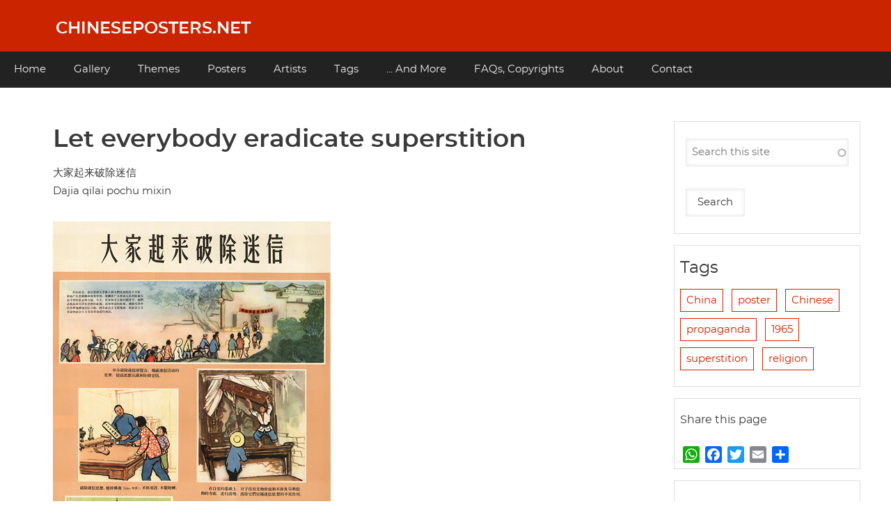

--- FILE ---
content_type: text/html; charset=UTF-8
request_url: https://chineseposters.net/posters/e37-46
body_size: 8308
content:
<!DOCTYPE html>
<html lang="en" dir="ltr" prefix="og: https://ogp.me/ns#">
  <head>
    <meta charset="utf-8" />
<script>var _paq = _paq || [];(function(){var u=(("https:" == document.location.protocol) ? "https://analytics.chineseposters.net/" : "https://analytics.chineseposters.net/");_paq.push(["setSiteId", "1"]);_paq.push(["setTrackerUrl", u+"matomo.php"]);_paq.push(["setDoNotTrack", 1]);var _mtm = window._mtm = window._mtm || [];
  _mtm.push({'mtm.startTime': (new Date().getTime()), 'event': 'mtm.Start'});
  (function() {
    var d=document, g=d.createElement('script'), s=d.getElementsByTagName('script')[0];
    g.async=true; g.src='https://analytics.chineseposters.net/js/container_xwmtv2lJ.js'; s.parentNode.insertBefore(g,s);
  })();if (!window.matomo_search_results_active) {_paq.push(["trackPageView"]);}_paq.push(["setIgnoreClasses", ["no-tracking","colorbox"]]);_paq.push(["enableLinkTracking"]);var d=document,g=d.createElement("script"),s=d.getElementsByTagName("script")[0];g.type="text/javascript";g.defer=true;g.async=true;g.src=u+"matomo.js";s.parentNode.insertBefore(g,s);})();</script>
<meta name="description" content="Chinese Poster &quot;Let everybody eradicate superstition&quot; |" />
<meta name="keywords" content="Chinese Posters |" />
<link rel="canonical" href="https://chineseposters.net/posters/e37-46" />
<link rel="image_src" href="https://chineseposters.net/sites/default/files/images/e37-46.jpg" />
<meta property="og:site_name" content="Chineseposters.net" />
<meta property="og:type" content="poster" />
<meta property="og:url" content="https://chineseposters.net/posters/e37-46" />
<meta property="og:title" content="Let everybody eradicate superstition" />
<meta property="og:image" content="https://chineseposters.net/sites/default/files/images/e37-46.jpg" />
<meta property="og:image:secure_url" content="https://chineseposters.net/sites/default/files/images/e37-46.jpg" />
<meta property="og:image:type" content="image/jpeg" />
<meta property="og:image:alt" content="Let everybody eradicate superstition" />
<meta name="Generator" content="Drupal 10 (https://www.drupal.org)" />
<meta name="MobileOptimized" content="width" />
<meta name="HandheldFriendly" content="true" />
<meta name="viewport" content="width=device-width, initial-scale=1.0" />
<script>window.a2a_config=window.a2a_config||{};a2a_config.callbacks=[];a2a_config.overlays=[];a2a_config.templates={};</script>

    <title>Let everybody eradicate superstition | Chinese Posters | Chineseposters.net</title>
    <link rel="stylesheet" media="all" href="/core/assets/vendor/jquery.ui/themes/base/core.css?t8uxgk" />
<link rel="stylesheet" media="all" href="/core/assets/vendor/jquery.ui/themes/base/autocomplete.css?t8uxgk" />
<link rel="stylesheet" media="all" href="/core/assets/vendor/jquery.ui/themes/base/menu.css?t8uxgk" />
<link rel="stylesheet" media="all" href="/core/misc/components/progress.module.css?t8uxgk" />
<link rel="stylesheet" media="all" href="/core/misc/components/ajax-progress.module.css?t8uxgk" />
<link rel="stylesheet" media="all" href="/core/misc/components/autocomplete-loading.module.css?t8uxgk" />
<link rel="stylesheet" media="all" href="/core/modules/system/css/components/align.module.css?t8uxgk" />
<link rel="stylesheet" media="all" href="/core/modules/system/css/components/fieldgroup.module.css?t8uxgk" />
<link rel="stylesheet" media="all" href="/core/modules/system/css/components/container-inline.module.css?t8uxgk" />
<link rel="stylesheet" media="all" href="/core/modules/system/css/components/clearfix.module.css?t8uxgk" />
<link rel="stylesheet" media="all" href="/core/modules/system/css/components/details.module.css?t8uxgk" />
<link rel="stylesheet" media="all" href="/core/modules/system/css/components/hidden.module.css?t8uxgk" />
<link rel="stylesheet" media="all" href="/core/modules/system/css/components/item-list.module.css?t8uxgk" />
<link rel="stylesheet" media="all" href="/core/modules/system/css/components/js.module.css?t8uxgk" />
<link rel="stylesheet" media="all" href="/core/modules/system/css/components/nowrap.module.css?t8uxgk" />
<link rel="stylesheet" media="all" href="/core/modules/system/css/components/position-container.module.css?t8uxgk" />
<link rel="stylesheet" media="all" href="/core/modules/system/css/components/reset-appearance.module.css?t8uxgk" />
<link rel="stylesheet" media="all" href="/core/modules/system/css/components/resize.module.css?t8uxgk" />
<link rel="stylesheet" media="all" href="/core/modules/system/css/components/system-status-counter.css?t8uxgk" />
<link rel="stylesheet" media="all" href="/core/modules/system/css/components/system-status-report-counters.css?t8uxgk" />
<link rel="stylesheet" media="all" href="/core/modules/system/css/components/system-status-report-general-info.css?t8uxgk" />
<link rel="stylesheet" media="all" href="/core/modules/system/css/components/tablesort.module.css?t8uxgk" />
<link rel="stylesheet" media="all" href="/core/modules/views/css/views.module.css?t8uxgk" />
<link rel="stylesheet" media="all" href="/core/assets/vendor/jquery.ui/themes/base/theme.css?t8uxgk" />
<link rel="stylesheet" media="all" href="/modules/addtoany/css/addtoany.css?t8uxgk" />
<link rel="stylesheet" media="all" href="/modules/search_api_autocomplete/css/search_api_autocomplete.css?t8uxgk" />
<link rel="stylesheet" media="all" href="/themes/cpnetv2/css/cpbase.css?t8uxgk" />
<link rel="stylesheet" media="all" href="/themes/d8w3css/css/custom/base.css?t8uxgk" />
<link rel="stylesheet" media="all" href="/themes/d8w3css/css/custom/w3-custom-classes.css?t8uxgk" />
<link rel="stylesheet" media="all" href="https://fonts.googleapis.com/css?family=Montserrat" />
<link rel="stylesheet" media="all" href="https://maxcdn.bootstrapcdn.com/font-awesome/4.7.0/css/font-awesome.min.css" />
<link rel="stylesheet" media="all" href="/themes/d8w3css/css/w3-css/w3.css?t8uxgk" />
<link rel="stylesheet" media="all" href="/themes/d8w3css/css/w3-css/w3css-color-libraries.css?t8uxgk" />
<link rel="stylesheet" media="all" href="/themes/d8w3css/css/custom/layout.css?t8uxgk" />
<link rel="stylesheet" media="all" href="/themes/d8w3css/css/custom/components.css?t8uxgk" />
<link rel="stylesheet" media="all" href="/themes/cpnetv2/css/styles.css?t8uxgk" />
<link rel="stylesheet" media="all" href="/themes/d8w3css/css/custom/theme.css?t8uxgk" />
<link rel="stylesheet" media="all" href="/themes/d8w3css/css/custom/responsive.css?t8uxgk" />

    
  </head>
  <body class="page-node-23674 page-node-type-posters path-node-23674 path-node">
        <a href="#main-content" class="visually-hidden focusable skip-link">
      Skip to main content
    </a>
    
      <div class="dialog-off-canvas-main-canvas" data-off-canvas-main-canvas>
      <!-- Start: Page Wrapper -->
<div class="page-wrapper w3-col w3-clear w3-animate-opacity w3-text-theme  ">
  <!-- Start: Header -->
  <header id="header" class="w3-col w3-clear w3-theme-l4 " role="banner" aria-label="Site header">
    <div id="header-inner" class="w3-container header-inner ">
                    

<section id="block-cpnetv2-branding" class="w3-block w3-block-wrapper block-system block-system-branding-block">
  
    
    <div class="w3-left w3-margin-left site-name-slogan">
      <h1 class="site-name w3-show-block">
      <a class="w3-xlarge w3-padding" href="/" title="Home" rel="home">Chineseposters.net</a>
    </h1>
    </div>
</section>


          </div>
  </header>
  <!-- End: Header -->
    <!-- Start: Main Navigation - Horizontal -->
  <div id="main-navigation-h" class="w3-col w3-clear main-navigation-wrapper w3-card w3-theme " role="navigation" aria-label="Main Navigation" >
    <div id="main-navigation-inner-h" class="w3-row main-navigation-inner-h ">
        <i class="mobile-nav fa fa-bars w3-hide-large w3-button w3-block w3-right-align w3-xxlarge w3-theme "></i>
        
<nav role="navigation" aria-labelledby="block-mainnavigation-menu" id="block-mainnavigation">
            
  <h2 class="visually-hidden" id="block-mainnavigation-menu">Main navigation</h2>
  

                    <ul  class="ul-parent ul-parent-main" role="menu">
                                  <li class="li-item li-item-main" role="none">
        <a href="/" class="w3-button li-link li-link-main" role="menuitem" data-drupal-link-system-path="&lt;front&gt;">Home</a>
                  </li>
                                <li class="li-item li-item-main" role="none">
        <a href="/gallery/index" title="Gallery" class="w3-button li-link li-link-main" role="menuitem" data-drupal-link-system-path="node/7282">Gallery</a>
                  </li>
                                <li class="li-item li-item-main" role="none">
        <a href="/themes/index" title="Themes" class="w3-button li-link li-link-main" role="menuitem" data-drupal-link-system-path="node/16272">Themes</a>
                  </li>
                                <li class="li-item li-item-main" role="none">
        <a href="/posters/posters" title="Posters" class="w3-button li-link li-link-main" role="menuitem" data-drupal-link-system-path="posters/posters">Posters</a>
                  </li>
                                <li class="li-item li-item-main" role="none">
        <a href="/artists/artists" class="w3-button li-link li-link-main" role="menuitem" data-drupal-link-system-path="artists/artists">Artists</a>
                  </li>
                                <li class="li-item li-item-main" role="none">
        <a href="/tags" class="w3-button li-link li-link-main" role="menuitem" data-drupal-link-system-path="tags">Tags</a>
                  </li>
                                <li class="li-item li-item-main" role="none">
        <a href="/more" class="w3-button li-link li-link-main" role="menuitem" data-drupal-link-system-path="node/26432">... And More</a>
                  </li>
                                <li class="li-item li-item-main" role="none">
        <a href="/about/faqs" title="Frequently Asked Questions" class="w3-button li-link li-link-main" role="menuitem" data-drupal-link-system-path="node/5216">FAQs, Copyrights</a>
                  </li>
                                <li class="li-item li-item-main" role="none">
        <a href="/about/index" title="About chineseposters.net" class="w3-button li-link li-link-main" role="menuitem" data-drupal-link-system-path="node/5219">About</a>
                  </li>
                                <li class="li-item li-item-main" role="none">
        <a href="/about/contact2" class="w3-button li-link li-link-main" role="menuitem" data-drupal-link-system-path="node/7310">Contact</a>
                  </li>
      </ul>
    

  </nav>


    </div>
  </div>
  <!-- End: Main Navigation - Horizontal -->
          <!-- Start: Highlighted -->
    <div id="highlighted" class="w3-col w3-clear w3-theme-l2 ">
      <div id="highlighted-inner" class="w3-row highlighted-inner ">
        
    <div data-drupal-messages-fallback class="hidden"></div>


      </div>
    </div>
    <!-- End: Highlighted -->
        <!-- Start: Main -->
  <div id="main-container" class="w3-col w3-clear w3-theme-l5 ">
    <div id="main-container-inner" class="w3-container main-container-inner ">
            <!-- Start Main Container  -->
      <div class="w3-col w3-clear w3-row-padding">
                          <!-- Start: Main Content -->
          <div class="w3-threequarter  w3css-content">
            <div class="w3-card w3-round w3-mobile  ">
              

<section id="block-cpnetv2-page-title" class="w3-block w3-block-wrapper block-core block-page-title-block">
  
    
      
  <h1 class="w3-margin-left w3-padding-24 w3-xxlarge page-title">
<span>Let everybody eradicate superstition</span>
</h1>


  </section>

<section id="block-cpnetv2-content" class="w3-block w3-block-wrapper block-system block-system-main-block">
  
    
      
<article data-history-node-id="23674" class="w3-row node node--type-posters node--promoted node--view-mode-full">

  
    

  
  <div class="w3-container node__content">
    
            <div class="w3-section field field--name-field-titlechinese field--type-string field--label-hidden w3-bar-item field__item">大家起来破除迷信</div>
      
            <div class="w3-section field field--name-field-titlepinyin field--type-string field--label-hidden w3-bar-item field__item">Dajia qilai pochu mixin</div>
      
            <div class="w3-padding w3-left field field--name-field-image field--type-image field--label-hidden field__item">  <img loading="lazy" src="/sites/default/files/2020-06/e37-46.jpg" width="399" height="580" alt="Let everybody eradicate superstition" class="w3-image" />

</div>
      
  <div class="w3-section field field--name-field-taxonomy-artists field--type-entity-reference field--label-above">
    <label class="field__label">Designer</label>
          <div class="field__items">
              <div class="w3-bar-item field__item"><a href="/artists/science-popularization-press" hreflang="en">Science Popularization Press (科学普及出版社)</a></div>
              </div>
      </div>

  <div class="w3-section field field--name-field-datetxt field--type-string field--label-above">
    <label class="field__label">Date</label>
              <div class="w3-bar-item field__item">1965, December</div>
          </div>

  <div class="w3-section field field--name-field-publisher field--type-string field--label-above">
    <label class="field__label">Publisher</label>
              <div class="w3-bar-item field__item">Kexue puji chubanshe (科学普及出版社)</div>
          </div>

  <div class="w3-section field field--name-field-size field--type-string field--label-above">
    <label class="field__label">Size</label>
              <div class="w3-bar-item field__item">77x53 cm.</div>
          </div>

  <div class="w3-section field field--name-field-call-nr- field--type-string field--label-above">
    <label class="field__label">Call nr.</label>
              <div class="w3-bar-item field__item">BG E37/46</div>
          </div>

  <div class="w3-section field field--name-field-collection field--type-entity-reference field--label-above">
    <label class="field__label">Collection</label>
              <div class="w3-bar-item field__item"><a href="/landsberger-collection" hreflang="en">Landsberger collection</a></div>
          </div>

  <div class="w3-section field field--name-field-see-also-these-pages- field--type-entity-reference field--label-above">
    <label class="field__label">Theme</label>
          <div class="field__items">
              <div class="w3-bar-item field__item"><a href="/themes/eliminate-superstition" hreflang="en">Eliminate Superstition (1965)</a></div>
              </div>
      </div>

  <div class="w3-section field field--name-field-iisg-identifier-2 field--type-link field--label-above">
    <label class="field__label">Link to IISH catalog</label>
              <div class="w3-bar-item field__item"><a href="https://search.iisg.amsterdam/Record/1301766" target="_blank">https://search.iisg.amsterdam/Record/1301766</a></div>
          </div>

  </div>

</article>

  </section>

<section class="views-element-container w3-block w3-block-wrapper block-views block-views-blockposters-in-this-series-block-1" id="block-views-block-posters-in-this-series-block-1">
  
      <h2 class="w3-padding w3-block-title">All posters in this series</h2>
    
      <div class="w3-row element-container-wrapper"><div class="w3-row view view-posters-in-this-series view-id-posters_in_this_series view-display-id-block_1 js-view-dom-id-28629fc278a2c96e214d0675afc06d24b77e4e29c16b7c45403c26f7ccc64cc9">
  
    
      
      <div class="view-content">
          <div class="w3-row views-view-grid horizontal cols-4 clearfix">
            <div class="w3-panel views-row clearfix row-1">
                  <div class="w3-padding views-col col-1"><div class="views-field views-field-field-image"><div class="field-content">  <a href="/posters/e37-14" hreflang="en"><img loading="lazy" src="/sites/default/files/styles/medium/public/2020-06/e37-14.jpg?itok=j3QLLior" width="168" height="220" alt="Eliminate superstition wall charts" class="w3-image image-style-medium" />

</a>
</div></div><div class="views-field views-field-title"><span class="field-content"><a href="/posters/e37-14" hreflang="en">Eliminate superstition wall charts</a></span></div><div class="views-field views-field-field-serie-volgnr"><div class="field-content">0</div></div></div>
                  <div class="w3-padding views-col col-2"><div class="views-field views-field-field-image"><div class="field-content">  <a href="/posters/e37-15" hreflang="en"><img loading="lazy" src="/sites/default/files/styles/medium/public/2020-06/e37-15.jpg?itok=GlOv2Yp_" width="151" height="220" alt="Where does the concept of gods come from?" class="w3-image image-style-medium" />

</a>
</div></div><div class="views-field views-field-title"><span class="field-content"><a href="/posters/e37-15" hreflang="en">Where does the concept of gods come from?</a></span></div><div class="views-field views-field-field-serie-volgnr"><div class="field-content">1</div></div></div>
                  <div class="w3-padding views-col col-3"><div class="views-field views-field-field-image"><div class="field-content">  <a href="/posters/e37-16" hreflang="en"><img loading="lazy" src="/sites/default/files/styles/medium/public/2020-06/e37-16.jpg?itok=RgEW3M7e" width="151" height="220" alt="Where does the concept of ghosts come from?" class="w3-image image-style-medium" />

</a>
</div></div><div class="views-field views-field-title"><span class="field-content"><a href="/posters/e37-16" hreflang="en">Where does the concept of ghosts come from?</a></span></div><div class="views-field views-field-field-serie-volgnr"><div class="field-content">2</div></div></div>
                  <div class="w3-padding views-col col-4"><div class="views-field views-field-field-image"><div class="field-content">  <a href="/posters/e37-17" hreflang="en"><img loading="lazy" src="/sites/default/files/styles/medium/public/2020-06/e37-17.jpg?itok=zvquCWOR" width="151" height="220" alt="The exploiting classes fabricated gods and ghosts to dominate the people" class="w3-image image-style-medium" />

</a>
</div></div><div class="views-field views-field-title"><span class="field-content"><a href="/posters/e37-17" hreflang="en">The exploiting classes fabricated gods and ghosts to dominate the people</a></span></div><div class="views-field views-field-field-serie-volgnr"><div class="field-content">3</div></div></div>
              </div>
          <div class="w3-panel views-row clearfix row-2">
                  <div class="w3-padding views-col col-1"><div class="views-field views-field-field-image"><div class="field-content">  <a href="/posters/e37-18" hreflang="en"><img loading="lazy" src="/sites/default/files/styles/medium/public/2020-06/e37-18.jpg?itok=EegK22qS" width="151" height="220" alt="The exploiting classes made use of superstituous practitioners to poison the people" class="w3-image image-style-medium" />

</a>
</div></div><div class="views-field views-field-title"><span class="field-content"><a href="/posters/e37-18" hreflang="en">The exploiting classes made use of superstituous practitioners to poison the people</a></span></div><div class="views-field views-field-field-serie-volgnr"><div class="field-content">4</div></div></div>
                  <div class="w3-padding views-col col-2"><div class="views-field views-field-field-image"><div class="field-content">  <a href="/posters/e37-19" hreflang="en"><img loading="lazy" src="/sites/default/files/styles/medium/public/2020-06/e37-19.jpg?itok=X6cf1mw8" width="149" height="220" alt="Monsters and demons make use of superstition to stir up trouble" class="w3-image image-style-medium" />

</a>
</div></div><div class="views-field views-field-title"><span class="field-content"><a href="/posters/e37-19" hreflang="en">Monsters and demons make use of superstition to stir up trouble</a></span></div><div class="views-field views-field-field-serie-volgnr"><div class="field-content">5</div></div></div>
                  <div class="w3-padding views-col col-3"><div class="views-field views-field-field-image"><div class="field-content">  <a href="/posters/e37-20" hreflang="en"><img loading="lazy" src="/sites/default/files/styles/medium/public/2020-06/e37-20.jpg?itok=vniNp1_L" width="151" height="220" alt="Reactionary and evil elements use old customs to engage in destructive activities" class="w3-image image-style-medium" />

</a>
</div></div><div class="views-field views-field-title"><span class="field-content"><a href="/posters/e37-20" hreflang="en">Reactionary and evil elements use old customs to engage in destructive activities</a></span></div><div class="views-field views-field-field-serie-volgnr"><div class="field-content">6</div></div></div>
                  <div class="w3-padding views-col col-4"><div class="views-field views-field-field-image"><div class="field-content">  <a href="/posters/e37-21" hreflang="en"><img loading="lazy" src="/sites/default/files/styles/medium/public/2020-06/e37-21.jpg?itok=TzVKvK1o" width="151" height="220" alt="Landlords make use of witches to have their power and possessions restored" class="w3-image image-style-medium" />

</a>
</div></div><div class="views-field views-field-title"><span class="field-content"><a href="/posters/e37-21" hreflang="en">Landlords make use of witches to have their power and possessions restored</a></span></div><div class="views-field views-field-field-serie-volgnr"><div class="field-content">7</div></div></div>
              </div>
          <div class="w3-panel views-row clearfix row-3">
                  <div class="w3-padding views-col col-1"><div class="views-field views-field-field-image"><div class="field-content">  <a href="/posters/e37-22" hreflang="en"><img loading="lazy" src="/sites/default/files/styles/medium/public/2020-06/e37-22.jpg?itok=PIX8p0s9" width="150" height="220" alt="Landlords make use of &quot;ghostmarriages&quot; to vainly attempt to seize power" class="w3-image image-style-medium" />

</a>
</div></div><div class="views-field views-field-title"><span class="field-content"><a href="/posters/e37-22" hreflang="en">Landlords make use of &quot;ghostmarriages&quot; to vainly attempt to seize power</a></span></div><div class="views-field views-field-field-serie-volgnr"><div class="field-content">8</div></div></div>
                  <div class="w3-padding views-col col-2"><div class="views-field views-field-field-image"><div class="field-content">  <a href="/posters/e37-23" hreflang="en"><img loading="lazy" src="/sites/default/files/styles/medium/public/2020-06/e37-23.jpg?itok=Zl9Ww4wl" width="151" height="220" alt="The class enemy and the proletariat struggle for generations" class="w3-image image-style-medium" />

</a>
</div></div><div class="views-field views-field-title"><span class="field-content"><a href="/posters/e37-23" hreflang="en">The class enemy and the proletariat struggle for generations</a></span></div><div class="views-field views-field-field-serie-volgnr"><div class="field-content">9</div></div></div>
                  <div class="w3-padding views-col col-3"><div class="views-field views-field-field-image"><div class="field-content">  <a href="/posters/e37-24" hreflang="en"><img loading="lazy" src="/sites/default/files/styles/medium/public/2020-06/e37-24.jpg?itok=guboXD7H" width="151" height="220" alt="The reactionary Huidaomen vainly styles itself as ruler" class="w3-image image-style-medium" />

</a>
</div></div><div class="views-field views-field-title"><span class="field-content"><a href="/posters/e37-24" hreflang="en">The reactionary Huidaomen vainly styles itself as ruler</a></span></div><div class="views-field views-field-field-serie-volgnr"><div class="field-content">10</div></div></div>
                  <div class="w3-padding views-col col-4"><div class="views-field views-field-field-image"><div class="field-content">  <a href="/posters/e37-25" hreflang="en"><img loading="lazy" src="/sites/default/files/styles/medium/public/2020-06/e37-25.jpg?itok=I83l1v26" width="151" height="220" alt="Fortune telling is a trick to hoodwink people" class="w3-image image-style-medium" />

</a>
</div></div><div class="views-field views-field-title"><span class="field-content"><a href="/posters/e37-25" hreflang="en">Fortune telling is a trick to hoodwink people</a></span></div><div class="views-field views-field-field-serie-volgnr"><div class="field-content">11</div></div></div>
              </div>
          <div class="w3-panel views-row clearfix row-4">
                  <div class="w3-padding views-col col-1"><div class="views-field views-field-field-image"><div class="field-content">  <a href="/posters/e37-26" hreflang="en"><img loading="lazy" src="/sites/default/files/styles/medium/public/2020-06/e37-26.jpg?itok=ZabYDExB" width="151" height="220" alt="The &quot;kanxiang&quot; trick that fools people" class="w3-image image-style-medium" />

</a>
</div></div><div class="views-field views-field-title"><span class="field-content"><a href="/posters/e37-26" hreflang="en">The &quot;kanxiang&quot; trick that fools people</a></span></div><div class="views-field views-field-field-serie-volgnr"><div class="field-content">12</div></div></div>
                  <div class="w3-padding views-col col-2"><div class="views-field views-field-field-image"><div class="field-content">  <a href="/posters/e37-27" hreflang="en"><img loading="lazy" src="/sites/default/files/styles/medium/public/2020-06/e37-27.jpg?itok=ldhg65n0" width="150" height="220" alt="Fengshui kills people" class="w3-image image-style-medium" />

</a>
</div></div><div class="views-field views-field-title"><span class="field-content"><a href="/posters/e37-27" hreflang="en">Fengshui kills people</a></span></div><div class="views-field views-field-field-serie-volgnr"><div class="field-content">13</div></div></div>
                  <div class="w3-padding views-col col-3"><div class="views-field views-field-field-image"><div class="field-content">  <a href="/posters/e37-28" hreflang="en"><img loading="lazy" src="/sites/default/files/styles/medium/public/2020-06/e37-28.jpg?itok=4uMnPoE6" width="150" height="220" alt="Exposing the trick of the &quot;Buddhist Master&quot;" class="w3-image image-style-medium" />

</a>
</div></div><div class="views-field views-field-title"><span class="field-content"><a href="/posters/e37-28" hreflang="en">Exposing the trick of the &quot;Buddhist Master&quot;</a></span></div><div class="views-field views-field-field-serie-volgnr"><div class="field-content">14</div></div></div>
                  <div class="w3-padding views-col col-4"><div class="views-field views-field-field-image"><div class="field-content">  <a href="/posters/e37-29" hreflang="en"><img loading="lazy" src="/sites/default/files/styles/medium/public/2020-06/e37-29.jpg?itok=_UbNVVk6" width="151" height="220" alt="Drawing lots has no effects" class="w3-image image-style-medium" />

</a>
</div></div><div class="views-field views-field-title"><span class="field-content"><a href="/posters/e37-29" hreflang="en">Drawing lots has no effects</a></span></div><div class="views-field views-field-field-serie-volgnr"><div class="field-content">15</div></div></div>
              </div>
          <div class="w3-panel views-row clearfix row-5">
                  <div class="w3-padding views-col col-1"><div class="views-field views-field-field-image"><div class="field-content">  <a href="/posters/e37-30" hreflang="en"><img loading="lazy" src="/sites/default/files/styles/medium/public/2020-06/e37-30.jpg?itok=lMEyezpY" width="151" height="220" alt="There is no &quot;Heavenly Palace&quot; or &quot;Jade Emperor&quot; in the sky" class="w3-image image-style-medium" />

</a>
</div></div><div class="views-field views-field-title"><span class="field-content"><a href="/posters/e37-30" hreflang="en">There is no &quot;Heavenly Palace&quot; or &quot;Jade Emperor&quot; in the sky</a></span></div><div class="views-field views-field-field-serie-volgnr"><div class="field-content">16</div></div></div>
                  <div class="w3-padding views-col col-2"><div class="views-field views-field-field-image"><div class="field-content">  <a href="/posters/e37-31" hreflang="en"><img loading="lazy" src="/sites/default/files/styles/medium/public/2020-06/e37-31.jpg?itok=t1PYNhoo" width="151" height="220" alt="There is no &quot;Hell&quot; or &quot;King of Hell&quot; under the ground" class="w3-image image-style-medium" />

</a>
</div></div><div class="views-field views-field-title"><span class="field-content"><a href="/posters/e37-31" hreflang="en">There is no &quot;Hell&quot; or &quot;King of Hell&quot; under the ground</a></span></div><div class="views-field views-field-field-serie-volgnr"><div class="field-content">17</div></div></div>
                  <div class="w3-padding views-col col-3"><div class="views-field views-field-field-image"><div class="field-content">  <a href="/posters/e37-32" hreflang="en"><img loading="lazy" src="/sites/default/files/styles/medium/public/2020-06/e37-32.jpg?itok=99A1ZjTa" width="151" height="220" alt="There is no &quot;Dragon Palace&quot; or &quot;Dragon King&quot; under the sea" class="w3-image image-style-medium" />

</a>
</div></div><div class="views-field views-field-title"><span class="field-content"><a href="/posters/e37-32" hreflang="en">There is no &quot;Dragon Palace&quot; or &quot;Dragon King&quot; under the sea</a></span></div><div class="views-field views-field-field-serie-volgnr"><div class="field-content">18</div></div></div>
                  <div class="w3-padding views-col col-4"><div class="views-field views-field-field-image"><div class="field-content">  <a href="/posters/e37-33" hreflang="en"><img loading="lazy" src="/sites/default/files/styles/medium/public/2020-06/e37-33.jpg?itok=51usVvpD" width="150" height="220" alt="During solar and lunar eclipses, the &quot;Heavenly Hound&quot; doesn&#039;t eat the sun or moon" class="w3-image image-style-medium" />

</a>
</div></div><div class="views-field views-field-title"><span class="field-content"><a href="/posters/e37-33" hreflang="en">During solar and lunar eclipses, the &quot;Heavenly Hound&quot; doesn&#039;t eat the sun or moon</a></span></div><div class="views-field views-field-field-serie-volgnr"><div class="field-content">19</div></div></div>
              </div>
          <div class="w3-panel views-row clearfix row-6">
                  <div class="w3-padding views-col col-1"><div class="views-field views-field-field-image"><div class="field-content">  <a href="/posters/e37-34" hreflang="en"><img loading="lazy" src="/sites/default/files/styles/medium/public/2020-06/e37-34.jpg?itok=iR07FhQ4" width="150" height="220" alt="Meteors and comets have no influence on the luck or misfortune of people" class="w3-image image-style-medium" />

</a>
</div></div><div class="views-field views-field-title"><span class="field-content"><a href="/posters/e37-34" hreflang="en">Meteors and comets have no influence on the luck or misfortune of people</a></span></div><div class="views-field views-field-field-serie-volgnr"><div class="field-content">20</div></div></div>
                  <div class="w3-padding views-col col-2"><div class="views-field views-field-field-image"><div class="field-content">  <a href="/posters/e37-35" hreflang="en"><img loading="lazy" src="/sites/default/files/styles/medium/public/2020-06/e37-35.jpg?itok=IECEE5jX" width="151" height="220" alt="Rain is no dragon&#039;s spit" class="w3-image image-style-medium" />

</a>
</div></div><div class="views-field views-field-title"><span class="field-content"><a href="/posters/e37-35" hreflang="en">Rain is no dragon&#039;s spit</a></span></div><div class="views-field views-field-field-serie-volgnr"><div class="field-content">21</div></div></div>
                  <div class="w3-padding views-col col-3"><div class="views-field views-field-field-image"><div class="field-content">  <a href="/posters/e37-36" hreflang="en"><img loading="lazy" src="/sites/default/files/styles/medium/public/2020-06/e37-36.jpg?itok=jHELyysp" width="151" height="220" alt="Thunder and lightning is not caused by gods and ghosts making mischief" class="w3-image image-style-medium" />

</a>
</div></div><div class="views-field views-field-title"><span class="field-content"><a href="/posters/e37-36" hreflang="en">Thunder and lightning is not caused by gods and ghosts making mischief</a></span></div><div class="views-field views-field-field-serie-volgnr"><div class="field-content">22</div></div></div>
                  <div class="w3-padding views-col col-4"><div class="views-field views-field-field-image"><div class="field-content">  <a href="/posters/e37-37" hreflang="en"><img loading="lazy" src="/sites/default/files/styles/medium/public/2020-06/e37-37.jpg?itok=U_Kh_xRv" width="151" height="220" alt="A tornado is not a &quot;dragon chasing its tail&quot;" class="w3-image image-style-medium" />

</a>
</div></div><div class="views-field views-field-title"><span class="field-content"><a href="/posters/e37-37" hreflang="en">A tornado is not a &quot;dragon chasing its tail&quot;</a></span></div><div class="views-field views-field-field-serie-volgnr"><div class="field-content">23</div></div></div>
              </div>
          <div class="w3-panel views-row clearfix row-7">
                  <div class="w3-padding views-col col-1"><div class="views-field views-field-field-image"><div class="field-content">  <a href="/posters/e37-38" hreflang="en"><img loading="lazy" src="/sites/default/files/styles/medium/public/2020-06/e37-38.jpg?itok=zwvUs4l-" width="151" height="220" alt="Plant diseases and animal pest are no natural calamities" class="w3-image image-style-medium" />

</a>
</div></div><div class="views-field views-field-title"><span class="field-content"><a href="/posters/e37-38" hreflang="en">Plant diseases and animal pest are no natural calamities</a></span></div><div class="views-field views-field-field-serie-volgnr"><div class="field-content">24</div></div></div>
                  <div class="w3-padding views-col col-2"><div class="views-field views-field-field-image"><div class="field-content">  <a href="/posters/e37-39" hreflang="en"><img loading="lazy" src="/sites/default/files/styles/medium/public/2020-06/e37-39.jpg?itok=_npPeHMg" width="151" height="220" alt="Human diseases are no &quot;offense of the gods&quot;" class="w3-image image-style-medium" />

</a>
</div></div><div class="views-field views-field-title"><span class="field-content"><a href="/posters/e37-39" hreflang="en">Human diseases are no &quot;offense of the gods&quot;</a></span></div><div class="views-field views-field-field-serie-volgnr"><div class="field-content">25</div></div></div>
                  <div class="w3-padding views-col col-3"><div class="views-field views-field-field-image"><div class="field-content">  <a href="/posters/e37-40" hreflang="en"><img loading="lazy" src="/sites/default/files/styles/medium/public/2020-06/e37-40.jpg?itok=BEDdNMSE" width="150" height="220" alt="Incense ash cannot cure diseases" class="w3-image image-style-medium" />

</a>
</div></div><div class="views-field views-field-title"><span class="field-content"><a href="/posters/e37-40" hreflang="en">Incense ash cannot cure diseases</a></span></div><div class="views-field views-field-field-serie-volgnr"><div class="field-content">26</div></div></div>
                  <div class="w3-padding views-col col-4"><div class="views-field views-field-field-image"><div class="field-content">  <a href="/posters/e37-41" hreflang="en"><img loading="lazy" src="/sites/default/files/styles/medium/public/2020-06/e37-41.jpg?itok=hJmwj0n6" width="151" height="220" alt="Giving birth to sons or daughters is not &quot;decreed by fate&quot;" class="w3-image image-style-medium" />

</a>
</div></div><div class="views-field views-field-title"><span class="field-content"><a href="/posters/e37-41" hreflang="en">Giving birth to sons or daughters is not &quot;decreed by fate&quot;</a></span></div><div class="views-field views-field-field-serie-volgnr"><div class="field-content">27</div></div></div>
              </div>
          <div class="w3-panel views-row clearfix row-8">
                  <div class="w3-padding views-col col-1"><div class="views-field views-field-field-image"><div class="field-content">  <a href="/posters/e37-42" hreflang="en"><img loading="lazy" src="/sites/default/files/styles/medium/public/2020-06/e37-42.jpg?itok=TprtL6UX" width="151" height="220" alt="One&#039;s life span is not &quot;decreed by fate&quot;" class="w3-image image-style-medium" />

</a>
</div></div><div class="views-field views-field-title"><span class="field-content"><a href="/posters/e37-42" hreflang="en">One&#039;s life span is not &quot;decreed by fate&quot;</a></span></div><div class="views-field views-field-field-serie-volgnr"><div class="field-content">28</div></div></div>
                  <div class="w3-padding views-col col-2"><div class="views-field views-field-field-image"><div class="field-content">  <a href="/posters/e37-43" hreflang="en"><img loading="lazy" src="/sites/default/files/styles/medium/public/2020-06/e37-43.jpg?itok=kgTeoZEQ" width="151" height="220" alt="Dreams are not &quot;devils&#039; tricks&quot;" class="w3-image image-style-medium" />

</a>
</div></div><div class="views-field views-field-title"><span class="field-content"><a href="/posters/e37-43" hreflang="en">Dreams are not &quot;devils&#039; tricks&quot;</a></span></div><div class="views-field views-field-field-serie-volgnr"><div class="field-content">29</div></div></div>
                  <div class="w3-padding views-col col-3"><div class="views-field views-field-field-image"><div class="field-content">  <a href="/posters/e37-44" hreflang="en"><img loading="lazy" src="/sites/default/files/styles/medium/public/2020-06/e37-44.jpg?itok=liQoPj7s" width="150" height="220" alt="There is no &quot;Yin air&quot; in the cellar, &quot;Ghost fire&quot; is phosphorescent light" class="w3-image image-style-medium" />

</a>
</div></div><div class="views-field views-field-title"><span class="field-content"><a href="/posters/e37-44" hreflang="en">There is no &quot;Yin air&quot; in the cellar, &quot;Ghost fire&quot; is phosphorescent light</a></span></div><div class="views-field views-field-field-serie-volgnr"><div class="field-content">30</div></div></div>
                  <div class="w3-padding views-col col-4"><div class="views-field views-field-field-image"><div class="field-content">  <a href="/posters/e37-45" hreflang="en"><img loading="lazy" src="/sites/default/files/styles/medium/public/2020-06/e37-45.jpg?itok=o1ZG6RIb" width="151" height="220" alt="The cries of crows and owls cannot influence one&#039;s fortune, a yellow weasel cannot turn into a spirit" class="w3-image image-style-medium" />

</a>
</div></div><div class="views-field views-field-title"><span class="field-content"><a href="/posters/e37-45" hreflang="en">The cries of crows and owls cannot influence one&#039;s fortune, a yellow weasel cannot turn into a spirit</a></span></div><div class="views-field views-field-field-serie-volgnr"><div class="field-content">31</div></div></div>
              </div>
          <div class="w3-panel views-row clearfix row-9">
                  <div class="w3-padding views-col col-1"><div class="views-field views-field-field-image"><div class="field-content">  <a href="/posters/e37-46" hreflang="en"><img loading="lazy" src="/sites/default/files/styles/medium/public/2020-06/e37-46.jpg?itok=62FOSFep" width="151" height="220" alt="Let everybody eradicate superstition" class="w3-image image-style-medium" />

</a>
</div></div><div class="views-field views-field-title"><span class="field-content"><a href="/posters/e37-46" hreflang="en">Let everybody eradicate superstition</a></span></div><div class="views-field views-field-field-serie-volgnr"><div class="field-content">32</div></div></div>
                  <div class="w3-padding views-col col-2"><div class="views-field views-field-field-image"><div class="field-content">  <a href="/posters/e37-47" hreflang="en"><img loading="lazy" src="/sites/default/files/styles/medium/public/2020-06/e37-47.jpg?itok=iOZAxt5t" width="150" height="220" alt="The glorious road for practitioners of superstitions" class="w3-image image-style-medium" />

</a>
</div></div><div class="views-field views-field-title"><span class="field-content"><a href="/posters/e37-47" hreflang="en">The glorious road for practitioners of superstitions</a></span></div><div class="views-field views-field-field-serie-volgnr"><div class="field-content">33</div></div></div>
                  <div class="w3-padding views-col col-3"><div class="views-field views-field-field-image"><div class="field-content">  <a href="/posters/e37-48" hreflang="en"><img loading="lazy" src="/sites/default/files/styles/medium/public/2020-06/e37-48.jpg?itok=rx14BTCb" width="151" height="220" alt="Transform social traditions, do new things in a new way" class="w3-image image-style-medium" />

</a>
</div></div><div class="views-field views-field-title"><span class="field-content"><a href="/posters/e37-48" hreflang="en">Transform social traditions, do new things in a new way</a></span></div><div class="views-field views-field-field-serie-volgnr"><div class="field-content">34</div></div></div>
                  <div class="w3-padding views-col col-4"><div class="views-field views-field-field-image"><div class="field-content">  <a href="/posters/e37-49" hreflang="en"><img loading="lazy" src="/sites/default/files/styles/medium/public/2020-06/e37-49.jpg?itok=ufM1tQ9I" width="151" height="220" alt="Raise high the Three Red Banners, trust science, rely on the collective, establish socialism" class="w3-image image-style-medium" />

</a>
</div></div><div class="views-field views-field-title"><span class="field-content"><a href="/posters/e37-49" hreflang="en">Raise high the Three Red Banners, trust science, rely on the collective, establish socialism</a></span></div><div class="views-field views-field-field-serie-volgnr"><div class="field-content">35</div></div></div>
              </div>
      </div>

    </div>
  
          </div>
</div>

  </section>


            </div>
          </div>
          <!-- End: Main Content -->
                          <!-- Start: Right SideBar -->
          <div class="w3-quarter  second-sidebar">
            <div class="w3-card w3-round w3-sidebar-second w3-mobile ">
              

<section class="views-exposed-form w3-block w3-block-wrapper block-views block-views-exposed-filter-blocksearch-content-page-1" data-drupal-selector="views-exposed-form-search-content-page-1" id="block-exposedformsearch-contentpage-1">
  
    
      <form action="/search/search" method="get" id="views-exposed-form-search-content-page-1" accept-charset="UTF-8" class="w3-margin-top w3-content w3-padding w3-theme-l4">
  <div class="w3-block form--inline clearfix">
  <div class="w3-section js-form-item form-item js-form-type-search-api-autocomplete form-type-search-api-autocomplete js-form-item-keys form-item-keys form-no-label">
        <input placeholder="Search this site" data-drupal-selector="edit-keys" data-search-api-autocomplete-search="search_content" class="form-autocomplete form-text w3-input w3-border w3-theme-border" data-autocomplete-path="/search_api_autocomplete/search_content?display=page_1&amp;&amp;filter=keys" type="text" id="edit-keys" name="keys" value="" size="30" maxlength="128" />

        </div>
<div data-drupal-selector="edit-actions" class="form-actions w3-row element-container-wrapper js-form-wrapper form-wrapper" id="edit-actions"><input data-drupal-selector="edit-submit-search-content" type="submit" id="edit-submit-search-content" value="Search" class="button js-form-submit form-submit w3-button w3-border w3-theme-border w3-margin-top w3-margin-bottom" />
</div>

</div>

</form>

  </section>

<section class="views-element-container w3-block w3-block-wrapper block-views block-views-blocktag-block-block-1" id="block-cpnetv2-views-block-tag-block-block-1-2">
  
      <h2 class="w3-padding w3-block-title">Tags</h2>
    
      <div class="w3-row element-container-wrapper"><div class="w3-row view view-tag-block view-id-tag_block view-display-id-block_1 js-view-dom-id-e460c70733a2d224bcb315ebee04287bd95f9f7a1d9635b86416d8ea69a06add">
  
    
      
      <div class="view-content">
      <div class="item-list">
  
  <ul class="item-list w3-ul">

          <li class="w3-panel"><span class="views-field views-field-name"><span class="field-content"><a href="/tags/china" hreflang="en">China</a></span></span></li>
          <li class="w3-panel"><span class="views-field views-field-name"><span class="field-content"><a href="/tags/poster" hreflang="en">poster</a></span></span></li>
          <li class="w3-panel"><span class="views-field views-field-name"><span class="field-content"><a href="/tags/chinese" hreflang="en">Chinese</a></span></span></li>
          <li class="w3-panel"><span class="views-field views-field-name"><span class="field-content"><a href="/tags/propaganda" hreflang="en">propaganda</a></span></span></li>
          <li class="w3-panel"><span class="views-field views-field-name"><span class="field-content"><a href="/tags/1965" hreflang="en">1965</a></span></span></li>
          <li class="w3-panel"><span class="views-field views-field-name"><span class="field-content"><a href="/tags/superstition" hreflang="en">superstition</a></span></span></li>
          <li class="w3-panel"><span class="views-field views-field-name"><span class="field-content"><a href="/tags/religion" hreflang="en">religion</a></span></span></li>
    
  </ul>

</div>

    </div>
  
          </div>
</div>

  </section>

<section id="block-addtoanybuttons" class="w3-block w3-block-wrapper block-addtoany block-addtoany-block">
  
      <h2 class="w3-padding w3-block-title">Share this page</h2>
    
      <span class="a2a_kit a2a_kit_size_24 addtoany_list" data-a2a-url="https://chineseposters.net/posters/e37-46" data-a2a-title="Let everybody eradicate superstition"><a class="a2a_button_whatsapp"></a><a class="a2a_button_facebook"></a><a class="a2a_button_twitter"></a><a class="a2a_button_email"></a><a class="a2a_dd addtoany_share" href="https://www.addtoany.com/share#url=https%3A%2F%2Fchineseposters.net%2Fposters%2Fe37-46&amp;title=Let%20everybody%20eradicate%20superstition"></a></span>

  </section>

<section id="block-facebookandflickr" class="w3-block w3-block-wrapper block-block-content block-block-content28f42792-5ebf-469c-accd-4f5f30e548af">
  
    
      
            <div class="w3-section field field--name-body field--type-text-with-summary field--label-hidden w3-bar-item field__item"><p><img src="https://chineseposters.net/sites/default/files/sitepics/flick.png" alt="flickr" width="19" height="19"> &nbsp;<a href="https://www.flickr.com/photos/chinesepostersnet/">Our posters on Flickr</a></p></div>
      
  </section>


            </div>
          </div>
          <!-- End: Right SideBar -->
              </div>
      <!-- Endn: Main Container  -->
    </div>
  </div>
  <!-- End: Main -->
          <!-- Start: Footer Menu -->
    <div id="footer-menu" class="w3-col w3-clear w3-card w3-theme-d4 ">
      <div id="footer-menu-inner" class="w3-row footer-menu-inner ">
                <!-- Start: Bottom Menu -->
                  <div class="w3-container w3-center w3-mobile">
            
<nav role="navigation" aria-labelledby="block-cpnetv2-footer-menu" id="block-cpnetv2-footer">
            
  <h2 class="visually-hidden" id="block-cpnetv2-footer-menu">Footer menu</h2>
  

                    <ul  class="ul-parent ul-parent-footer" role="menu">
                                  <li class="li-item li-item-footer" role="none">
        <a href="/about/faqs" class="w3-button li-link li-link-footer" role="menuitem" data-drupal-link-system-path="node/5216">FAQs, Copyrights</a>
                  </li>
                                <li class="li-item li-item-footer" role="none">
        <a href="/about/contact2" title="Contact" class="w3-button li-link li-link-footer" role="menuitem" data-drupal-link-system-path="node/7310">Contact</a>
                  </li>
      </ul>
    

  </nav>


          </div>
          <!-- End: Bottom Menu -->
              </div>
    </div>
    <!-- End: Footer Menu -->
    </div>
<!-- End: Page Wrapper -->

  </div>

    
    <script type="application/json" data-drupal-selector="drupal-settings-json">{"path":{"baseUrl":"\/","pathPrefix":"","currentPath":"node\/23674","currentPathIsAdmin":false,"isFront":false,"currentLanguage":"en"},"pluralDelimiter":"\u0003","suppressDeprecationErrors":true,"ajaxPageState":{"libraries":"[base64]","theme":"cpnetv2","theme_token":null},"ajaxTrustedUrl":{"\/search\/search":true},"matomo":{"disableCookies":false,"trackMailto":true},"lazyLoadUrl":"\/term_reference_fancytree\/subTree","search_api_autocomplete":{"search_content":{"auto_submit":true}},"user":{"uid":0,"permissionsHash":"88b3749a85777983dd79dec44594a03d67cc9346a1811ad8c6ce1e7ca7aafdcb"}}</script>
<script src="/sites/default/files/js/js_tF-tqKo892wMxH2enqMH0aQtTGCZEUf4wigXksPDffY.js?scope=footer&amp;delta=0&amp;language=en&amp;theme=cpnetv2&amp;include=eJx1ikEOwyAMBD8EtdRe8hu0BaepBDYCp1F-HyXh2tPsjgYpmUJ2whiPuamYi1XYfk8a9J-sb2SX2lqRp7C9Yu_BFi5MabreSHzUUlVYrLsC06J0w3VGi0tA_QaspmeX2Zj--APpszv7"></script>
<script src="https://static.addtoany.com/menu/page.js" defer></script>
<script src="/sites/default/files/js/js_pBmXlkqYYifvpeMZc980Xyuz897fDm2S8O3jIajdodc.js?scope=footer&amp;delta=2&amp;language=en&amp;theme=cpnetv2&amp;include=eJx1ikEOwyAMBD8EtdRe8hu0BaepBDYCp1F-HyXh2tPsjgYpmUJ2whiPuamYi1XYfk8a9J-sb2SX2lqRp7C9Yu_BFi5MabreSHzUUlVYrLsC06J0w3VGi0tA_QaspmeX2Zj--APpszv7"></script>

  </body>
</html>
